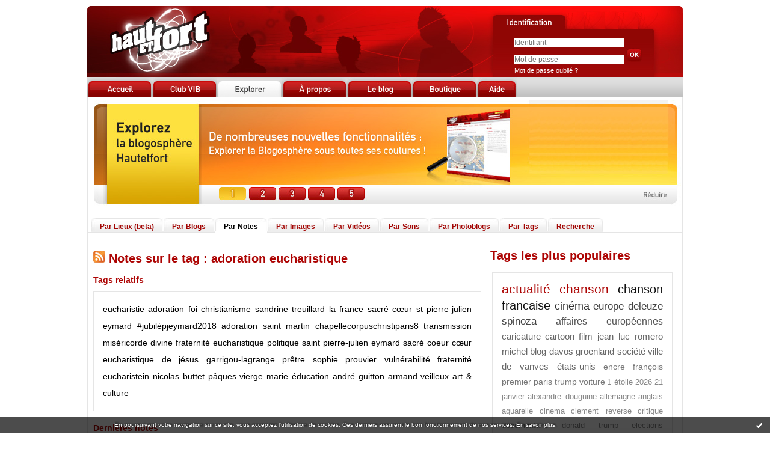

--- FILE ---
content_type: text/html; charset=UTF-8
request_url: https://www.hautetfort.com/explore/posts/tag/adoration%20eucharistique
body_size: 7697
content:
<!DOCTYPE html PUBLIC "-//W3C//DTD XHTML 1.0 Strict//EN" "http://www.w3.org/TR/xhtml1/DTD/xhtml1-strict.dtd">
<html xmlns="http://www.w3.org/1999/xhtml" xml:lang="fr" lang="fr">
<head>
<meta name="google-site-verification" content="d7-bk5tRXJ-R5Knf0sXaM8JpkdKuXdcoHpDHopt0DuA" />
<meta name="verify-v1" content="ZbUwcJbjWxetyUhHKNqIDTZOzpVy6wEFu0LQCY/6zIs=" />
<meta content="text/html; charset=utf-8" http-equiv="content-type"/>
<title> Les notes sur le Tag adoration eucharistique : blog hautetfort</title>        <meta name="description" content="Les dernières notes sur le tag : adoration eucharistique" />        <meta name="keywords" content=" adoration eucharistique, tag, tags, blog, blogs, blogue, weblog, weblogs, créer blog, creer blog, blogging, blog pro, blog gratuit, gratuit" />
<meta name="robots" content="index,follow" />
<link rel="icon" href="https://static.hautetfort.com/frontend/graphics/favicon.ico" type="image/x-icon" />
<link rel="shortcut icon" href="https://static.hautetfort.com/frontend/graphics/favicon.ico" type="image/x-icon" />
<link href="https://static.hautetfort.com/frontend/css/hautetfort.css" rel="stylesheet" type="text/css" />
<link rel="stylesheet" href="//code.jquery.com/ui/1.10.3/themes/smoothness/jquery-ui.css">
<script>var _originalArrayFrom = Array.from;</script>
<script src="//ajax.googleapis.com/ajax/libs/prototype/1.7.3.0/prototype.js"></script>
<script>Array.from = _originalArrayFrom;</script>
<script src="https://static.hautetfort.com/frontend/javascript/scriptaculous/scriptaculous-min.js?ts=1769514101"></script>
<script src="https://static.hautetfort.com/frontend/javascript/scriptaculous/effects-min.js?ts=1769514101"></script>
</head>
<body>
<div data-cookie="on"><p data-close><a href="#" title="J'ai lu ce message"><span class="ui-icon ui-icon-check">Ok</span></a></p> <p data-text>En poursuivant votre navigation sur ce site, vous acceptez l'utilisation de cookies. Ces derniers assurent le bon fonctionnement de nos services. <a href="https://www.hautetfort.com/cookies.html" title="En savoir plus sur les cookies" target="_blank">En savoir plus</a>.</p></div>
<div id="container">
<div id="header">
<h1><a href="https://www.hautetfort.com/" id="homeimglink"><img src="https://static.hautetfort.com/frontend/graphics/portal/pix.gif" alt="blog Hautetfort" id="homeimg"/></a></h1>
<a href="https://www.hautetfort.com/create_account.php" id="createimglink"><img src="https://static.hautetfort.com/frontend/graphics/portal/pix.gif" alt="Inscription" id="createimg"/></a>
<div id="loginbox">
<form id="connexion" name="connexion" method="post" action="https://www.hautetfort.com/login.php">
<input name="user_username" type="text" value="" size="25" placeholder="Identifiant"/>
<br />
<input type="password" name="user_password" value="" size="25" placeholder="Mot de passe"/>
<input name="evnt" type="hidden" value="login" />
<input type="image" value="Valider" src="https://static.hautetfort.com/frontend/graphics/portal/ok.jpg" />
<br />
<a href="https://www.hautetfort.com/forget_password.php">Mot de passe oublié ?</a>
</form>
</div>
</div>
<div id="content">
<div id="menutabs">
<div class="menutab"><a href="https://www.hautetfort.com/"><img src="https://static.hautetfort.com/frontend/graphics/portal/tab_accueil.jpg" onmouseover="this.src='https://static.hautetfort.com/frontend/graphics/portal/tab_accueil2.jpg'" onmouseout="this.src='https://static.hautetfort.com/frontend/graphics/portal/tab_accueil.jpg'"/><span>Accueil</span></a></div>
<div class="menutab"><a href="https://www.hautetfort.com/blog-vib.html"><img src="https://static.hautetfort.com/frontend/graphics/portal/tab_club.jpg" onmouseover="this.src='https://static.hautetfort.com/frontend/graphics/portal/tab_club2.jpg'" onmouseout="this.src='https://static.hautetfort.com/frontend/graphics/portal/tab_club.jpg'" /><span>Club VIB</span></a></div>
<div class="menutab"><a href="https://www.hautetfort.com/places.html"><img src="https://static.hautetfort.com/frontend/graphics/portal/tab_explorer1.jpg" /><span>Explorer</span></a></div>
<div class="menutab"><a href="https://www.hautetfort.com/offres-blog.html"><img src="https://static.hautetfort.com/frontend/graphics/portal/tab_apropos.jpg" onmouseover="this.src='https://static.hautetfort.com/frontend/graphics/portal/tab_apropos2.jpg'" onmouseout="this.src='https://static.hautetfort.com/frontend/graphics/portal/tab_apropos.jpg'" /><span>A propos</span></a></div>
<div class="menutab"><a href="http://leblog.hautetfort.com/" target="_blank"><img src="https://static.hautetfort.com/frontend/graphics/portal/tab_leblog.jpg" onmouseover="this.src='https://static.hautetfort.com/frontend/graphics/portal/tab_leblog2.jpg'" onmouseout="this.src='https://static.hautetfort.com/frontend/graphics/portal/tab_leblog.jpg'" /><span>Le blog</span></a></div>
<div class="menutab"><a href="https://www.hautetfort.com/boutique.html"><img src="https://static.hautetfort.com/frontend/graphics/portal/tab_boutique.jpg" onmouseover="this.src='https://static.hautetfort.com/frontend/graphics/portal/tab_boutique2.jpg'" onmouseout="this.src='https://static.hautetfort.com/frontend/graphics/portal/tab_boutique.jpg'" /><span>Boutique</span></a></div>
<div class="menutab"><a href="http://success.blogspirit.com/hc/fr" target="_blank"><img src="https://static.hautetfort.com/frontend/graphics/portal/tab_aide.jpg" onmouseover="this.src='https://static.hautetfort.com/frontend/graphics/portal/tab_aide2.jpg'" onmouseout="this.src='https://static.hautetfort.com/frontend/graphics/portal/tab_aide.jpg'" /><span>Aide</span></a></div>
</div>
<script type="text/javascript">
                    /* Load banner images */
                    var ban = Array();
                    for (var i = 0; i < 5; i++) {
                        ban[i] = new Image();
                    }
                    ban[0].src = "https://static.hautetfort.com/frontend/graphics/portal/ban_explore1.jpg";
                    ban[1].src = "https://static.hautetfort.com/frontend/graphics/portal/ban_explore2.jpg";
                    ban[2].src = "https://static.hautetfort.com/frontend/graphics/portal/ban_explore3.jpg";
                    ban[3].src = "https://static.hautetfort.com/frontend/graphics/portal/ban_explore4.jpg";
                    ban[4].src = "https://static.hautetfort.com/frontend/graphics/portal/ban_explore5.jpg";
                </script>
<div style="text-align:center;margin: 5px 0;" id="autopromo"><h1><img src="https://static.hautetfort.com/frontend/graphics/portal/ban_explore1.jpg" alt="Créez votre blog" id="banner_autopromo" usemap="#BannerMap" /><span>Créez votre blog gratuit ou pro</span></h1></div>
<map name="BannerMap">
<area shape="rect" coords="732,41,958,111" href="https://www.hautetfort.com/create_account.php" alt="Je crée mon blog">
<area shape="rect" coords="217,144,262,167" href="https://www.hautetfort.com/create_account.php" alt="Explorez la blogosphère" onMouseOver="document.images['banner_autopromo'].src=ban[0].src;">
<area shape="rect" coords="266,144,313,167" href="https://www.hautetfort.com/create_account.php" alt="Explorez la blogosphère" onMouseOver="document.images['banner_autopromo'].src=ban[1].src;">
<area shape="rect" coords="315,144,361,167" href="https://www.hautetfort.com/create_account.php" alt="Explorez la blogosphère" onMouseOver="document.images['banner_autopromo'].src=ban[2].src;">
<area shape="rect" coords="364,144,410,167" href="https://www.hautetfort.com/create_account.php" alt="Explorez la blogosphère" onMouseOver="document.images['banner_autopromo'].src=ban[3].src;">
<area shape="rect" coords="413,144,459,167" href="https://www.hautetfort.com/create_account.php" alt="Explorez la blogosphère" onMouseOver="document.images['banner_autopromo'].src=ban[4].src;">
<area shape="rect" coords="836,144,970,167" href="#" onclick="Effect.toggle('autopromo','blind',{duration:0.5});Effect.toggle('autopromo2','blind',{duration:0.5});document.cookie='autopromo=min; expires=,path=/';return false">
</map>
<script type="text/javascript">
                    /* Rotate banner */
	            setTimeout("myrotation(1)",3500);
                    function myrotation(num) {
                        if (num >= ban.length) num = 0;
                        document.images["banner_autopromo"].src=ban[num].src;
                        num = num + 1;
                        setTimeout("myrotation("+num+")", 3500);
                    }
                </script>
<div id="autopromo2" style="text-align:center;margin-top: 5px;display:none"><a href="#" onclick="Effect.toggle('autopromo2','blind',{duration:0.5});Effect.toggle('autopromo','blind',{duration:0.5});document.cookie='autopromo=max; expires=,path=/';return false"><img src="https://static.hautetfort.com/frontend/graphics/portal/ban_explore_min.jpg" alt="" /></a></div>
<script type="text/javascript">
                    /* Read the cookie to hide the banner */
                    var cookievalues = document.cookie.split(';');
                    function readCookie(name) {
                        var nameEQ = name + "=";
                        var ca = document.cookie.split(';');
                        for(var i=0;i < ca.length;i++) {
                            var c = ca[i];
                            while (c.charAt(0)==' ') c = c.substring(1,c.length);
                            if (c.indexOf(nameEQ) == 0) return c.substring(nameEQ.length,c.length);
                        }
                        return null;
                    }
                    var x = readCookie('autopromo')
                    if (x=="min") {
                        Effect.toggle('autopromo','blind',{duration:0.5});Effect.toggle('autopromo2','blind',{duration:0.5});
                    }
                </script>
<div class="submenutabs">
<div class="submenutab"><div class="submenutab-decorator1"><div class="submenutab-decorator2"><a href="https://www.hautetfort.com/places.html">Par Lieux (beta)</a></div></div></div>
<div class="submenutab"><div class="submenutab-decorator1"><div class="submenutab-decorator2"><a href="https://www.hautetfort.com/explore/blogs">Par Blogs</a></div></div></div>
<div class="submenutab1"><div class="submenutab-decorator1"><div class="submenutab-decorator2"><a href="https://www.hautetfort.com/explore/posts">Par Notes</a></div></div></div>
<div class="submenutab"><div class="submenutab-decorator1"><div class="submenutab-decorator2"><a href="https://www.hautetfort.com/explore/images">Par Images</a></div></div></div>
<div class="submenutab"><div class="submenutab-decorator1"><div class="submenutab-decorator2"><a href="https://www.hautetfort.com/explore/videos">Par Vidéos</a></div></div></div>
<div class="submenutab"><div class="submenutab-decorator1"><div class="submenutab-decorator2"><a href="https://www.hautetfort.com/explore/audio">Par Sons</a></div></div></div>
<div class="submenutab"><div class="submenutab-decorator1"><div class="submenutab-decorator2"><a href="https://www.hautetfort.com/explore/photoblogs">Par Photoblogs</a></div></div></div>
<div class="submenutab"><div class="submenutab-decorator1"><div class="submenutab-decorator2"><a href="https://www.hautetfort.com/explore/posts/tags">Par Tags</a></div></div></div>
<div class="submenutab"><div class="submenutab-decorator1"><div class="submenutab-decorator2"><a href="https://www.hautetfort.com/search.php">Recherche</a></div></div></div>
</div>
<div id="mainleft">
<h2><a href="https://www.hautetfort.com/explore/posts/tag/adoration eucharistique/atom.xml"><img src="https://static.hautetfort.com/frontend/graphics/portal/rss.jpg"/></a> Notes sur le tag : adoration eucharistique </h2>
<h3>Tags relatifs</h3><div class="full-box nuage" style="font-size:14px;">                    <a href="https://www.hautetfort.com/explore/posts/tag/eucharistie" title="eucharistie">eucharistie</a>
<a href="https://www.hautetfort.com/explore/posts/tag/adoration" title="adoration">adoration</a>
<a href="https://www.hautetfort.com/explore/posts/tag/foi" title="foi">foi</a>
<a href="https://www.hautetfort.com/explore/posts/tag/christianisme" title="christianisme">christianisme</a>
<a href="https://www.hautetfort.com/explore/posts/tag/sandrine treuillard" title="sandrine treuillard">sandrine treuillard</a>
<a href="https://www.hautetfort.com/explore/posts/tag/la france" title="la france">la france</a>
<a href="https://www.hautetfort.com/explore/posts/tag/sacré cœur" title="sacr&eacute; c&oelig;ur">sacré cœur</a>
<a href="https://www.hautetfort.com/explore/posts/tag/st pierre-julien eymard" title="st pierre-julien eymard">st pierre-julien eymard</a>
<a href="https://www.hautetfort.com/explore/posts/tag/#jubilépjeymard2018" title="#jubil&eacute;pjeymard2018">#jubilépjeymard2018</a>
<a href="https://www.hautetfort.com/explore/posts/tag/adoration saint martin" title="adoration saint martin">adoration saint martin</a>
<a href="https://www.hautetfort.com/explore/posts/tag/chapellecorpuschristiparis8" title="chapellecorpuschristiparis8">chapellecorpuschristiparis8</a>
<a href="https://www.hautetfort.com/explore/posts/tag/transmission" title="transmission">transmission</a>
<a href="https://www.hautetfort.com/explore/posts/tag/miséricorde divine" title="mis&eacute;ricorde divine">miséricorde divine</a>
<a href="https://www.hautetfort.com/explore/posts/tag/fraternité eucharistique" title="fraternit&eacute; eucharistique">fraternité eucharistique</a>
<a href="https://www.hautetfort.com/explore/posts/tag/politique" title="politique">politique</a>
<a href="https://www.hautetfort.com/explore/posts/tag/saint pierre-julien eymard" title="saint pierre-julien eymard">saint pierre-julien eymard</a>
<a href="https://www.hautetfort.com/explore/posts/tag/sacré coeur" title="sacr&eacute; coeur">sacré coeur</a>
<a href="https://www.hautetfort.com/explore/posts/tag/cœur eucharistique de jésus" title="c&oelig;ur eucharistique de j&eacute;sus">cœur eucharistique de jésus</a>
<a href="https://www.hautetfort.com/explore/posts/tag/garrigou-lagrange" title="garrigou-lagrange">garrigou-lagrange</a>
<a href="https://www.hautetfort.com/explore/posts/tag/prêtre" title="pr&ecirc;tre">prêtre</a>
<a href="https://www.hautetfort.com/explore/posts/tag/sophie prouvier" title="sophie prouvier">sophie prouvier</a>
<a href="https://www.hautetfort.com/explore/posts/tag/vulnérabilité" title="vuln&eacute;rabilit&eacute;">vulnérabilité</a>
<a href="https://www.hautetfort.com/explore/posts/tag/fraternité eucharistein" title="fraternit&eacute; eucharistein">fraternité eucharistein</a>
<a href="https://www.hautetfort.com/explore/posts/tag/nicolas buttet" title="nicolas buttet">nicolas buttet</a>
<a href="https://www.hautetfort.com/explore/posts/tag/pâques" title="p&acirc;ques">pâques</a>
<a href="https://www.hautetfort.com/explore/posts/tag/vierge marie" title="vierge marie">vierge marie</a>
<a href="https://www.hautetfort.com/explore/posts/tag/éducation" title="&eacute;ducation">éducation</a>
<a href="https://www.hautetfort.com/explore/posts/tag/andré guitton" title="andr&eacute; guitton">andré guitton</a>
<a href="https://www.hautetfort.com/explore/posts/tag/armand veilleux" title="armand veilleux">armand veilleux</a>
<a href="https://www.hautetfort.com/explore/posts/tag/art & culture" title="art &amp; culture">art & culture</a>
</div>                                        <h3>Dernières notes</h3>
<div class="full-box">
<div class="post-box">
<h4><a href="http://lavaillante.hautetfort.com/archive/2022/11/19/merci-vierge-marie-d-avoir-depose-l-enfant-jesus-christ-dans-6412607.html" target="_blank">Merci, Vierge Marie, d’avoir déposé l’Enfant Jésus Christ dans la mangeoire</a></h4>
<p>     Merci, Vierge Marie,    d’avoir déposé l’Enfant Jésus Christ dans la mangeoire, le Verbe fait chair, pour que nous le mangions.    L’Eucharistie, ton Fils.     JC   Qui ne se repose que donné à mangé à ses enfants.      JC   Qui ne se repose que dans la bouche et le cœur de ses enfants.     JC Qui ne se repose que dans la communion avec nous.    &nbsp;      Jehanne Sandrine du Sacré Cœur...</p>
<p class="postbottom">Publié le 19/11/2022 dans <a href="http://lavaillante.hautetfort.com/" target="_blank">La Vaillante...</a> par  La Vaillante | <a href="http://lavaillante.hautetfort.com/archive/2022/11/19/merci-vierge-marie-d-avoir-depose-l-enfant-jesus-christ-dans-6412607.html" target="_blank">Lire la suite...</a></p>
</div>
<div class="spacer"></div>
</div>
<div class="full-box">
<div class="post-box">
<h4><a href="http://lavaillante.hautetfort.com/archive/2021/10/16/la-petite-lumiere-rouge-du-tabernacle-etait-eteinte-6343978.html" target="_blank">La petite lumière rouge du Tabernacle était éteinte… Ré-évangéliser les villages de banlieue</a></h4>
<p>        Liminaire       Le 2 août 2021, jour de la fête du fondateur de la Congrégation du Saint Sacrement, le Père Eymard, Sandrine Treuillard et moi avons repris contact via la communauté de prière en ligne qu’elle anime, consacrée à Saint Pierre-Julien Eymard sur le réseau social Hozana  [1]  .        Nous nous sommes connues grâce à une série de conférences  [2]   que Sandrine donnait chez...</p>
<p class="postbottom">Publié le 18/05/2022 dans <a href="http://lavaillante.hautetfort.com/" target="_blank">La Vaillante...</a> par  La Vaillante | <a href="http://lavaillante.hautetfort.com/archive/2021/10/16/la-petite-lumiere-rouge-du-tabernacle-etait-eteinte-6343978.html" target="_blank">Lire la suite...</a></p>
</div>
<div class="spacer"></div>
</div>
<div class="full-box">
<div class="post-box">
<h4><a href="http://lavaillante.hautetfort.com/archive/2014/07/22/quand-marie-madeleine-contemple-dieu-dans-sa-splendeur-5415042.html" target="_blank">Quand Marie Madeleine contemple Dieu dans sa splendeur</a></h4>
<p>      Comme en rêve, ivre de chagrin * , désemparée, désorientée dans le jardin, Marie Madeleine ne perçoit pas la présence surnaturelle des deux anges dans le tombeau. Elle se tient elle-même au bord du réel, chancelante à la frontière du surnaturel. Ses sentiments envers le Christ la font être, depuis bien avant ce jour du trépas de son Jésus, dans la dimension au-delà de la simple humanité....</p>
<p class="postbottom">Publié le 18/04/2022 dans <a href="http://lavaillante.hautetfort.com/" target="_blank">La Vaillante...</a> par  La Vaillante | <a href="http://lavaillante.hautetfort.com/archive/2014/07/22/quand-marie-madeleine-contemple-dieu-dans-sa-splendeur-5415042.html" target="_blank">Lire la suite...</a></p>
</div>
<div class="spacer"></div>
</div>
<div class="full-box">
<div class="post-box">
<h4><a href="http://lavaillante.hautetfort.com/archive/2015/08/28/par-saint-martin-de-tours-dieu-revient-sur-les-autel-de-france.html" target="_blank">Par saint Martin de Tours, Dieu revient sur les autels de France - Adoration Saint-Martin</a></h4>
<p>   Le jeudi 17 mars 2022, j'ai participé à la prière très charismatique de la  Fraternité du Cœur Eucharistique de Jésus , à Besançon, tout près de la  chapelle Notre-Dame du Refuge  – au tabernacle de laquelle    Sophie Prouvier a reçu la révélation du       Cœur Eucharistique de Jésus      , les 22 janvier et 1er septembre 1854   .    Dans le texte qui suit, datant d'une messe au Carmel de...</p>
<p class="postbottom">Publié le 22/03/2022 dans <a href="http://lavaillante.hautetfort.com/" target="_blank">La Vaillante...</a> par  La Vaillante | <a href="http://lavaillante.hautetfort.com/archive/2015/08/28/par-saint-martin-de-tours-dieu-revient-sur-les-autel-de-france.html" target="_blank">Lire la suite...</a></p>
</div>
<div class="spacer"></div>
</div>
<div class="full-box">
<div class="post-box">
<h4><a href="http://lavaillante.hautetfort.com/archive/2022/02/14/introduction-aux-elevations-sur-la-priere-au-coeur-eucharist-6366058.html" target="_blank">Introduction aux ÉLÉVATIONS sur la prière au Cœur Eucharistique de Jésus</a></h4>
<p>  &nbsp;&nbsp;&nbsp;&nbsp;&nbsp;&nbsp;&nbsp;&nbsp;&nbsp;&nbsp;&nbsp;  Sophie Prouvier  (1817-1891) écrivit  la prière au Cœur Eucharistique de Jésus  en 1854, suite à la révélation du 22 janvier, réitérée par Jésus au tabernacle le 1  er   septembre 1854, dans la chapelle Notre-Dame du Refuge de l’Hôpital Saint-Jacques, à Besançon....</p>
<p class="postbottom">Publié le 14/02/2022 dans <a href="http://lavaillante.hautetfort.com/" target="_blank">La Vaillante...</a> par  La Vaillante | <a href="http://lavaillante.hautetfort.com/archive/2022/02/14/introduction-aux-elevations-sur-la-priere-au-coeur-eucharist-6366058.html" target="_blank">Lire la suite...</a></p>
</div>
<div class="spacer"></div>
</div>
<div class="full-box">
<div class="post-box">
<h4><a href="http://lavaillante.hautetfort.com/archive/2022/01/31/qu-est-ce-que-le-culte-du-coeur-eucharistique-de-jesus-6363353.html" target="_blank">Qu'est-ce que le culte du Cœur Eucharistique de Jésus ?</a></h4>
<p>    Extraits de la Préface du Père dominicain  Régis Garrigou-Lagrange      aux  Élévations sur la prière au Cœur Eucharistique de Jésus    de  Sophie Prouvier  (première publication  Éditions de la Vie Spirituelle , Saint-Maximin, 1926.  Seconde impression &nbsp;sur laquelle nous nous appuyons :&nbsp; Atelier du Monastère Sainte-Catherine de Langeac , 2018.)        N.B.&nbsp;   : Pour des...</p>
<p class="postbottom">Publié le 31/01/2022 dans <a href="http://lavaillante.hautetfort.com/" target="_blank">La Vaillante...</a> par  La Vaillante | <a href="http://lavaillante.hautetfort.com/archive/2022/01/31/qu-est-ce-que-le-culte-du-coeur-eucharistique-de-jesus-6363353.html" target="_blank">Lire la suite...</a></p>
</div>
<div class="spacer"></div>
</div>
<div class="full-box">
<div class="post-box">
<h4><a href="http://lavaillante.hautetfort.com/archive/2022/01/31/coeur-eucharistique-de-jesus-les-elevations-de-sophie-prouvi-6363348.html" target="_blank">Cœur Eucharistique de Jésus – Élévations de Sophie Prouvier</a></h4>
<p>         Sur cette nouvelle page enrichie , nous vous proposons de découvrir  la dévotion au Cœur Eucharistique de Jésus   (révélation au Tabernacle en 1854) par les  Élévations sur la prière au Cœur Eucharistique de Jésus    de  Sophie Prouvier  –  Mère Marie de l'Eucharistie  – à Besançon.      EN LIEN AVEC LA COMMUNAUTÉ DE PRIÈRE SUR HOZANA :...</p>
<p class="postbottom">Publié le 31/01/2022 dans <a href="http://lavaillante.hautetfort.com/" target="_blank">La Vaillante...</a> par  La Vaillante | <a href="http://lavaillante.hautetfort.com/archive/2022/01/31/coeur-eucharistique-de-jesus-les-elevations-de-sophie-prouvi-6363348.html" target="_blank">Lire la suite...</a></p>
</div>
<div class="spacer"></div>
</div>
<div class="full-box">
<div class="post-box">
<h4><a href="http://lavaillante.hautetfort.com/archive/2020/04/19/le-miroir-du-merci-a-jesus-homelie-de-paques-a-l-ile-saint-p-6231377.html" target="_blank">Le miroir du 'Merci Jésus' - L'expérience de la rencontre de Jésus - Homélie de Pâques à l'Île...</a></h4>
<p>             L'expérience de la rencontre de Jésus  - Lecture de l'homélie d'Armand Veilleux à Saint-Pardoux        Homélie pour le Samedi de l'Octave de Pâques 2020       18 avril 2020 – Samedi dans l’Octave de Pâques Ac 4, 13-21 ; Mc 16, 9-15     Ce passage de l’Évangile de Marc nous donne une description rapide et globale de la première évangélisation chrétienne, dans les jours qui suivent...</p>
<p class="postbottom">Publié le 20/04/2020 dans <a href="http://lavaillante.hautetfort.com/" target="_blank">La Vaillante...</a> par  La Vaillante | <a href="http://lavaillante.hautetfort.com/archive/2020/04/19/le-miroir-du-merci-a-jesus-homelie-de-paques-a-l-ile-saint-p-6231377.html" target="_blank">Lire la suite...</a></p>
</div>
<div class="spacer"></div>
</div>
<div class="full-box">
<div class="post-box">
<h4><a href="http://lavaillante.hautetfort.com/archive/2017/11/02/la-pentecote-eucharistique-commence-a-la-croix-5995269.html" target="_blank">La pentecôte eucharistique commence à la Croix</a></h4>
<p>      Le terme&nbsp; pentecôte eucharistique &nbsp;vient de saint Pierre-Julien Eymard qui l'emploie deux fois dans tous ses écrits, sans en préciser le sens. Sœur Suzanne Aylwin, Servante du Saint-Sacrement de la communauté de Sherbrooke (Canada), auteur de&nbsp; Une pensée par&nbsp;jour avec saint Pierre-Julien Eymard &nbsp;(éditions Médiaspaul, 2010), relève cet extrait où l'"    on comprend...</p>
<p class="postbottom">Publié le 10/06/2019 dans <a href="http://lavaillante.hautetfort.com/" target="_blank">La Vaillante...</a> par  La Vaillante | <a href="http://lavaillante.hautetfort.com/archive/2017/11/02/la-pentecote-eucharistique-commence-a-la-croix-5995269.html" target="_blank">Lire la suite...</a></p>
</div>
<div class="spacer"></div>
</div>
<div class="full-box">
<div class="post-box">
<h4><a href="http://lavaillante.hautetfort.com/archive/2018/09/28/que-le-regne-eucharistique-du-christ-arrive-6093090.html" target="_blank">Que le règne eucharistique du Christ arrive !  Conférence intégrale du P. Nicolas Buttet - SC...</a></h4>
<p>    À l'occasion de la Nuit d'Adoration au Sacré-Cœur de Montmartre du 20-21 avril 2018 voici la&nbsp;Conférence du Père Nicolas Buttet&nbsp;intégralement retranscrite (d'après  l'audio&nbsp;sur YouTube ), fondateur de la  Fraternité Eucharistein&nbsp; — du samedi 21 avril 2018 — invité par Gino Testa du Groupe de prière Padre Pio de Paris — à la suite de celle (   Le 'chant' du P. Eymard - Sa...</p>
<p class="postbottom">Publié le 01/10/2018 dans <a href="http://lavaillante.hautetfort.com/" target="_blank">La Vaillante...</a> par  La Vaillante | <a href="http://lavaillante.hautetfort.com/archive/2018/09/28/que-le-regne-eucharistique-du-christ-arrive-6093090.html" target="_blank">Lire la suite...</a></p>
</div>
<div class="spacer"></div>
</div>
<p class="pager"><strong>Page :</strong> <span class="pagedcurrentlinks">1</span> <span class="pagedlinks"><a href="?&amp;from=10">2</a></span> <span class="pagedlinks"><a href="?&amp;from=20">3</a></span> <span class="pagedlinks"><a href="?&amp;from=30">4</a></span> <span class="pagedlinks" id="pagednext"><a href="?&amp;from=10">Suivant</a></span></p>
</div>
<div id="mainright">
<h2>Tags les plus populaires</h2>
<div id="tag_box">
<p>
<a  class="tag10" href="https://www.hautetfort.com/explore/posts/tag/actualit%C3%A9" title="actualit&eacute;">actualité</a>
<a  class="tag10" href="https://www.hautetfort.com/explore/posts/tag/chanson" title="chanson">chanson</a>
<a  class="tag9" href="https://www.hautetfort.com/explore/posts/tag/chanson+francaise" title="chanson francaise">chanson francaise</a>
<a  class="tag7" href="https://www.hautetfort.com/explore/posts/tag/cin%C3%A9ma" title="cin&eacute;ma">cinéma</a>
<a  class="tag6" href="https://www.hautetfort.com/explore/posts/tag/europe" title="europe">europe</a>
<a  class="tag6" href="https://www.hautetfort.com/explore/posts/tag/deleuze" title="deleuze">deleuze</a>
<a  class="tag6" href="https://www.hautetfort.com/explore/posts/tag/spinoza" title="spinoza">spinoza</a>
<a  class="tag5" href="https://www.hautetfort.com/explore/posts/tag/affaires+europ%C3%A9ennes" title="affaires europ&eacute;ennes">affaires européennes</a>
<a  class="tag4" href="https://www.hautetfort.com/explore/posts/tag/caricature" title="caricature">caricature</a>
<a  class="tag4" href="https://www.hautetfort.com/explore/posts/tag/cartoon" title="cartoon">cartoon</a>
<a  class="tag4" href="https://www.hautetfort.com/explore/posts/tag/film" title="film">film</a>
<a  class="tag4" href="https://www.hautetfort.com/explore/posts/tag/jean+luc+romero+michel" title="jean luc romero michel">jean luc romero michel</a>
<a  class="tag4" href="https://www.hautetfort.com/explore/posts/tag/blog" title="blog">blog</a>
<a  class="tag4" href="https://www.hautetfort.com/explore/posts/tag/davos" title="davos">davos</a>
<a  class="tag4" href="https://www.hautetfort.com/explore/posts/tag/groenland" title="groenland">groenland</a>
<a  class="tag4" href="https://www.hautetfort.com/explore/posts/tag/soci%C3%A9t%C3%A9" title="soci&eacute;t&eacute;">société</a>
<a  class="tag4" href="https://www.hautetfort.com/explore/posts/tag/ville+de+vanves" title="ville de vanves">ville de vanves</a>
<a  class="tag4" href="https://www.hautetfort.com/explore/posts/tag/%C3%A9tats-unis" title="&eacute;tats-unis">états-unis</a>
<a  class="tag3" href="https://www.hautetfort.com/explore/posts/tag/encre" title="encre">encre</a>
<a  class="tag3" href="https://www.hautetfort.com/explore/posts/tag/fran%C3%A7ois+premier" title="fran&ccedil;ois premier">françois premier</a>
<a  class="tag3" href="https://www.hautetfort.com/explore/posts/tag/paris" title="paris">paris</a>
<a  class="tag3" href="https://www.hautetfort.com/explore/posts/tag/trump" title="trump">trump</a>
<a  class="tag3" href="https://www.hautetfort.com/explore/posts/tag/voiture" title="voiture">voiture</a>
<a  class="tag2" href="https://www.hautetfort.com/explore/posts/tag/1+%C3%A9toile" title="1 &eacute;toile">1 étoile</a>
<a  class="tag2" href="https://www.hautetfort.com/explore/posts/tag/2026" title="2026">2026</a>
<a  class="tag2" href="https://www.hautetfort.com/explore/posts/tag/21+janvier" title="21 janvier">21 janvier</a>
<a  class="tag2" href="https://www.hautetfort.com/explore/posts/tag/alexandre+douguine" title="alexandre douguine">alexandre douguine</a>
<a  class="tag2" href="https://www.hautetfort.com/explore/posts/tag/allemagne" title="allemagne">allemagne</a>
<a  class="tag2" href="https://www.hautetfort.com/explore/posts/tag/anglais" title="anglais">anglais</a>
<a  class="tag2" href="https://www.hautetfort.com/explore/posts/tag/aquarelle" title="aquarelle">aquarelle</a>
<a  class="tag2" href="https://www.hautetfort.com/explore/posts/tag/cinema" title="cinema">cinema</a>
<a  class="tag2" href="https://www.hautetfort.com/explore/posts/tag/clement+reverse" title="clement reverse">clement reverse</a>
<a  class="tag2" href="https://www.hautetfort.com/explore/posts/tag/critique" title="critique">critique</a>
<a  class="tag2" href="https://www.hautetfort.com/explore/posts/tag/documentaire" title="documentaire">documentaire</a>
<a  class="tag2" href="https://www.hautetfort.com/explore/posts/tag/donald+trump" title="donald trump">donald trump</a>
<a  class="tag2" href="https://www.hautetfort.com/explore/posts/tag/elections+municipales" title="elections municipales">elections municipales</a>
<a  class="tag2" href="https://www.hautetfort.com/explore/posts/tag/enfance" title="enfance">enfance</a>
<a  class="tag2" href="https://www.hautetfort.com/explore/posts/tag/fem" title="fem">fem</a>
<a  class="tag2" href="https://www.hautetfort.com/explore/posts/tag/femme" title="femme">femme</a>
<a  class="tag2" href="https://www.hautetfort.com/explore/posts/tag/films" title="films">films</a>
<a  class="tag2" href="https://www.hautetfort.com/explore/posts/tag/fin+de+vie" title="fin de vie">fin de vie</a>
<a  class="tag2" href="https://www.hautetfort.com/explore/posts/tag/humour" title="humour">humour</a>
<a  class="tag2" href="https://www.hautetfort.com/explore/posts/tag/kandinsky" title="kandinsky">kandinsky</a>
<a  class="tag2" href="https://www.hautetfort.com/explore/posts/tag/louis+xvi" title="louis xvi">louis xvi</a>
<a  class="tag2" href="https://www.hautetfort.com/explore/posts/tag/peinture" title="peinture">peinture</a>
<a  class="tag2" href="https://www.hautetfort.com/explore/posts/tag/place" title="place">place</a>
<a  class="tag2" href="https://www.hautetfort.com/explore/posts/tag/politique+internationale" title="politique internationale">politique internationale</a>
<a  class="tag2" href="https://www.hautetfort.com/explore/posts/tag/pont+de+normandie" title="pont de normandie">pont de normandie</a>
<a  class="tag2" href="https://www.hautetfort.com/explore/posts/tag/recettes" title="recettes">recettes</a>
<a  class="tag2" href="https://www.hautetfort.com/explore/posts/tag/sam+sauvage" title="sam sauvage">sam sauvage</a>
</p>
</div>
<div class="minibox2">
<a href="https://www.hautetfort.com/explore/posts/tags">Tous les tags</a>
</div>
</div>
</div>
<div class="spacer"></div>
<div id="footer">
<p>
<a href="https://www.hautetfort.com/">Accueil</a> I
<a href="https://www.hautetfort.com/blog-vib.html"> Club VIB</a> I
<a href="https://www.hautetfort.com/places.html">Explorer</a> I
<a href="https://www.hautetfort.com/offres-blog.html">Nos offres</a> I
<a href="https://www.hautetfort.com/fonctionnalites-blog.html">Détail des fonctionnalités des blogs Hautetfort</a> I
<a href="http://success.blogspirit.com/hc/fr" target="_blank">Base de connaissances</a><br />
<a href="https://www.hautetfort.com/apropos-blog.html">A propos de Hautetfort</a> I
<a href="https://www.hautetfort.com/contact.php">Contacts</a> I
<a href="https://www.hautetfort.com/moderate.php">Déclarer un contenu illicite</a> I
<a href="https://www.hautetfort.com/tos.html">Conditions d'utilisation</a>
</p>
</div>
</div>
<script type="text/javascript">
        var gaJsHost = (("https:" == document.location.protocol) ? "https://ssl." : "http://www.");
        document.write(unescape("%3Cscript src='" + gaJsHost + "google-analytics.com/ga.js' type='text/javascript'%3E%3C/script%3E"));
        </script>
<script type="text/javascript">
        var pageTracker = _gat._getTracker("UA-351048-6");
        pageTracker._initData();
        pageTracker._trackPageview();
        </script>
<script>
        // cookies_message
        
        if($$('div[data-cookie]').length) {
          $$('p[data-close] a')[0].on('click', function (event) {
            event.preventDefault();
            $$('div[data-cookie]')[0].setAttribute('data-cookie', 'off');
            var d = new Date();
            d.setTime(d.getTime() + (86400000 * 365));
            document.cookie = 'cookies_message=hide; expires=' + d.toGMTString() + '; path=/';
          });
        }
        
        </script>
</body>
</html>